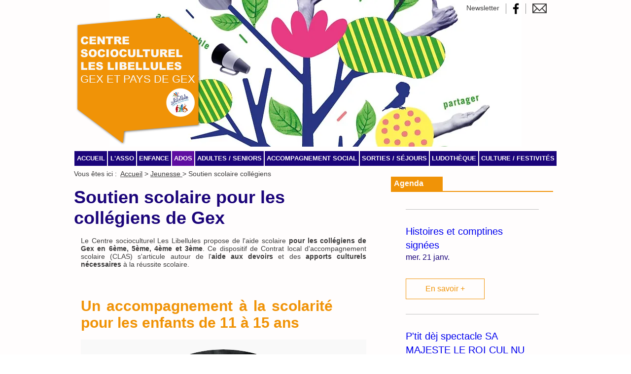

--- FILE ---
content_type: application/javascript
request_url: https://static.parastorage.com/services/events-viewer/1.4057.0/client-viewer/CardsMobile.chunk.min.js
body_size: 1605
content:
"use strict";(("undefined"!=typeof self?self:this).webpackJsonp__wix_events_viewer=("undefined"!=typeof self?self:this).webpackJsonp__wix_events_viewer||[]).push([[242],{4598:(e,t,n)=>{n.d(t,{Q:()=>u});var a=n(81414),l=n.n(a),r=n(81743),s=n(55530),o=n.n(s),c=n(60751),i=n.n(c),m=n(48902);const v="q74el0",d="ylyWpN",E="LYGdYM",u=e=>{let{event:t,children:n,lastItem:a,applyPadding:s=!1}=e;const{hovered:c,events:u}=(0,m.B)({event:t});return i().createElement("li",l()({},u,{"data-hook":r.Aw,className:o()(v,{[d]:a,[E]:s})}),n(c))}},71057:(e,t,n)=>{n.d(t,{B:()=>p});var a=n(81414),l=n.n(a),r=n(81743),s=n(55530),o=n.n(s),c=n(60751),i=n.n(c),m=n(83450),v=n(48902),d=n(91621);const E="LFRKo9",u="Oh0Ztr",h="jVBq6Q",p=e=>{let{event:t,mobile:n,showTopDivider:a,children:s}=e;const{opened:c,hovered:p,events:g}=(0,v.B)({event:t}),L=(0,m.LJ)((e=>(0,d.ry)((0,d.AV)(e))));return i().createElement("li",l()({},g,{"data-hook":r.Aw,className:o()(E,{[h]:L&&(p||c)&&!n,[u]:a})}),s(p))}},40656:(e,t,n)=>{n.r(t),n.d(t,{default:()=>ye});var a=n(51997),l=n(7424),r=n(60751),s=n.n(r),o=n(88919),c=n(24125),i=n(83450),m=n(97100),v=n(4598),d=n(71057),E=n(43917),u=n(55530),h=n.n(u),p=n(82701);const g="zbdMFh",L=e=>{let{disabled:t,show:n,children:a,...l}=e;return t?s().createElement("div",{className:n?null:g},a):s().createElement(p.y,l,n&&a,!n&&s().createElement("div",{className:g},a))};var N=n(17024),f=n(58537),b=n(32655),k=n(91621),w=n(72672),y=n(37282),I=n(71751),_=n(62514),B=n(45361),A=n(3234),J=n(56695),C=n(62028),D=n(87367),W=n(75697);const T="lWbv42",F="geaLW4",M="T8B1Is",R="c7xyET",x="aY7E_P",K=e=>{let{opened:t,active:n}=e;const{get:a}=(0,C.t)(),{allBreakpoints:l}=(0,f.m)();if(!l.isListAdditionalComponentsVisible())return null;const r=h()(F,T,{[M]:n}),o=a(t?W.A.lessInfo:W.A.moreInfo);return s().createElement("div",{className:r,role:"button","aria-expanded":t},o,s().createElement("span",{className:h()(R,{[x]:t})},s().createElement(D.W,{size:14})))},P="M1ZtgM",Q="eYm_aW",V="HXsL7F",X="Dzyvar",G="QVxfol",Y="KaAVRX",S="jf8D7T",z="U0bNbw",H="N5swmK",O="aYLIqc",U="E0iJvt";var q=n(35994);const Z="kEclgg",j=e=>{let{event:t}=e;const{allBreakpoints:{isListDateVisible:n}}=(0,f.m)(),{shortStartDate:a}=(0,q.Gl)((0,E._s)(t)),l=(0,E.PN)(t);return n()?s().createElement("div",{className:Z,"data-hook":l?"ev-date-tbd":"ev-date"},a):null},$="_iWkOr",ee=e=>{let{event:t}=e;return(0,E.$X)(t)?s().createElement("div",{className:$,"data-hook":"ev-list-item-description"},(0,E.$X)(t)):null};var te=n(46835);const ne="TLXKt7",ae=e=>{let{event:t,onClick:n}=e;return s().createElement("div",{className:ne,"data-hook":"ev-list-item-members",onClick:n},s().createElement(te.O,{event:t,listLayout:!0}))};var le=n(40994),re=n(85326);const se="Ar3QYB",oe=e=>{let{event:t}=e;const{t:n}=(0,le.B)();return s().createElement("div",{className:se},s().createElement(re.X,{t:n,spacing:24,event:t}))};var ce=n(19820);const ie="g_cHrX",me=e=>{let{event:t}=e;return s().createElement("span",{className:ie,"data-hook":"ev-list-item-title"},s().createElement(ce.F,{event:t,allowExternal:!0},(0,E.PZ)(t)))},ve=e=>{let{event:t,hovered:n}=e;const{allBreakpoints:{isListImageEnabled:l,isListCountdownEnabled:r,isEventBadgeOnImage:v,isEventBadgeInEventInfo:d}}=(0,f.m)(),{get:u}=(0,a.I)(),p=(0,i.LJ)((e=>(0,b.t7)(e,(0,E._s)(t)))),g=(0,i.LJ)(N.Fr),C=(0,i.LJ)((e=>(0,k.EK)(e,t))),D=(0,i.LJ)((e=>(0,m.DK)(e,t).visible)),W=(0,i.LJ)(N.IC),T=(0,i.LJ)((e=>(0,m.i)(e,t))),F=(0,b.Q4)(t),M=u(o.default.mobileWidgetLayoutNew)===c.vs.GRID;return s().createElement(s().Fragment,null,l()&&s().createElement("div",{className:h()(P,{[Q]:!M})},s().createElement(J._,{event:t}),v(null==T?void 0:T.type)&&s().createElement(I.A,{onImage:!0,event:t})),s().createElement("div",{className:M?V:null},s().createElement("div",{className:X},d(null==T?void 0:T.type)&&s().createElement(I.A,{event:t,className:h()(U,{[S]:D||F})}),D&&s().createElement(B.f,{event:t,className:h()(Y,{[S]:!F})}),r()&&F&&s().createElement("div",{className:O},s().createElement(y.G,{event:t})),s().createElement(me,{event:t}),s().createElement(j,{event:t}),s().createElement(K,{opened:p,active:!g&&(n||p)}),s().createElement("div",{className:z},s().createElement(L,{disabled:!W,show:p,height:de},s().createElement("div",{className:G},s().createElement(_.y,{event:t,dateClassName:w.A.hoverEventDate,locationClassName:w.A.hoverEventLocation}),s().createElement(ee,{event:t}),C&&s().createElement(ae,{event:t}),s().createElement(oe,{event:t})))),s().createElement(A.K,{event:t,fullWidth:g,containerClassName:H}))))},de=e=>e.offsetHeight+60,Ee="TsBUrs",ue=()=>{const[e]=(0,i.LJ)(m.kQ),{get:t}=(0,a.I)(),n=t(o.default.mobileWidgetLayoutNew)!==c.vs.GRID?d.B:v.Q;return s().createElement("div",{className:Ee},s().createElement(n,{mobile:!0,lastItem:!0,showTopDivider:!0,event:e},(t=>s().createElement(ve,{event:e,hovered:t}))))};var he=n(71421),pe=n(8408),ge=n(72055),Le=n(82510),Ne=n(98804),fe=n(58196);const be="x8UCH8",ke="fTJ5Pd",we=()=>{const{events:e,hasMore:t,moreLoading:n,pageLimit:l}=(0,he.X)(),{get:m}=(0,a.I)(),E=(0,i.LJ)(N.Fr),u=(0,i.LJ)(k.AV),p=h()(be,{[ke]:!E}),g=m(o.default.mobileWidgetLayoutNew)!==c.vs.GRID?d.B:v.Q,L=e.length;return(0,r.useEffect)((()=>{(0,pe.r)({eventsCount:L,pageLimit:l,hasMore:t,compId:u.id})}),[L]),s().createElement("div",{className:p,"data-hook":"ev-list-layout"},s().createElement(fe.S,null),s().createElement(ge.r,null),e.length?s().createElement(s().Fragment,null,s().createElement("ul",null,e.map(((t,n)=>s().createElement(g,{mobile:!0,key:t.id,event:t,showTopDivider:0===n,lastItem:e.length-1===n},(e=>s().createElement(ve,{event:t,hovered:e})))))),s().createElement(Ne.s,{mobile:!0,hasMore:t,moreLoading:n})):s().createElement(Le.S,null))},ye=()=>{const{get:e}=(0,a.I)();return e(o.default.widgetType)===l.a3.FEATURED?s().createElement(ue,null):s().createElement(we,null)}},56695:(e,t,n)=>{n.d(t,{_:()=>i});var a=n(43917),l=n(81743),r=n(60751),s=n.n(r),o=n(37609);const c="SRwE31",i=e=>{let{event:t}=e;return s().createElement("div",{"data-hook":(0,a.e_)(t)?l.GR:l.PW,className:c},s().createElement(o.s,{backgroundFallback:!0,event:t}))}},48902:(e,t,n)=>{n.d(t,{B:()=>c});var a=n(43917),l=n(60751),r=n(32655),s=n(83450),o=n(58537);const c=e=>{let{event:t}=e;const{openListLayoutItem:n,closeListLayoutItems:c}=(0,s.fo)(),{currentBreakpoint:i}=(0,o.m)(),[m,v]=(0,l.useState)(!1),d=(0,s.LJ)((e=>(0,r.t7)(e,(0,a._s)(t)))),E=e=>{"ev-rsvp-button"!==e.target.getAttribute("data-hook")&&(d?c():i.isListAdditionalComponentsVisible()&&n((0,a._s)(t)),e.stopPropagation())};return{hovered:m,opened:d,events:{onKeyPress:e=>{"Enter"===e.key&&E(e)},onMouseEnter:()=>{v(!0)},onMouseLeave:()=>{v(!1)},onClick:E}}}},87367:(e,t,n)=>{n.d(t,{W:()=>o});var a=n(81414),l=n.n(a),r=n(60751),s=n.n(r);const o=e=>{let{size:t,...n}=e;return s().createElement("svg",l()({viewBox:"0 0 18 10",fill:"currentColor",width:t||"18",height:t||"10"},n),s().createElement("path",{transform:"rotate(-180 134.062 82)",d:"M251 163L259.689655 155 268.123535 163",stroke:"currentColor",fill:"none",fillRule:"evenodd"}))}}}]);
//# sourceMappingURL=CardsMobile.chunk.min.js.map